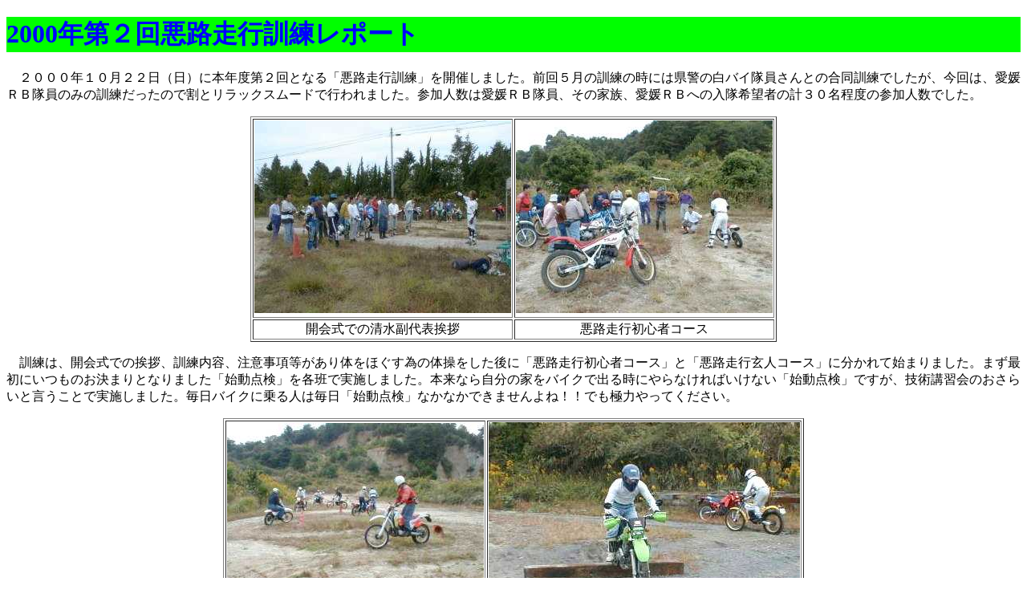

--- FILE ---
content_type: text/html
request_url: http://www2u.biglobe.ne.jp/~ehime-rb/akuro1022.html
body_size: 5057
content:
<!DOCTYPE HTML PUBLIC "-//W3C//DTD HTML 4.0//EN">
<HTML>
<HEAD>
<META name="GENERATOR" content="IBM HomePage Builder 2001 V5.0.3 for Windows">
<TITLE>���H���s�P���i�Q�O�O�O�H�j</TITLE>
<STYLE type="text/css">
<!--
H1{
  color : blue;
  background-color : lime;
  text-decoration : blink;
  text-align : left;
}
-->
</STYLE>
</HEAD>
<BODY>
<H1 align="center">2000�N��Q�񈫘H���s�P�����|�[�g</H1>
<P>�@�Q�O�O�O�N�P�O���Q�Q���i���j�ɖ{�N�x��Q��ƂȂ�u���H���s�P���v���J�Â��܂����B�O��T���̌P���̎��ɂ͌��x�̔��o�C��������Ƃ̍����P���ł������A����́A���Q�q�a�����݂̂̌P���������̂Ŋ��ƃ����b�N�X���[�h�ōs���܂����B�Q���l���͈��Q�q�a�����A���̉Ƒ��A���Q�q�a�ւ̓�����]�҂̌v�R�O�����x�̎Q���l���ł����B</P>
<CENTER>
<TABLE border="1">
  <TBODY>
    <TR>
      <TD><IMG src="image/1022-1.jpg" width="320" height="240" border="0"></TD>
      <TD><IMG src="image/1022-2.jpg" width="320" height="240" border="0"></TD>
    </TR>
    <TR>
      <TD align="center">�J��ł̐�������\���A</TD>
      <TD align="center">���H���s���S�҃R�[�X</TD>
    </TR>
  </TBODY>
</TABLE>
</CENTER>
<P>�@�P���́A�J��ł̈��A�A�P�����e�A���ӎ�����������̂��ق����ׂ̑̑���������Ɂu���H���s���S�҃R�[�X�v�Ɓu���H���s���l�R�[�X�v�ɕ�����Ďn�܂�܂����B�܂��ŏ��ɂ����̂����܂�ƂȂ�܂����u�n���_���v���e�ǂŎ��{���܂����B�{���Ȃ玩���̉Ƃ��o�C�N�ŏo�鎞�ɂ��Ȃ���΂����Ȃ��u�n���_���v�ł����A�Z�p�u�K��̂����炢�ƌ������ƂŎ��{���܂����B�����o�C�N�ɏ��l�͖����u�n���_���v�Ȃ��Ȃ��ł��܂����ˁI�I�ł��ɗ͂���Ă��������B</P>
<CENTER>
<TABLE border="1">
  <TBODY>
    <TR>
      <TD><IMG src="image/1022-3.jpg" width="320" height="240" border="0"></TD>
      <TD><IMG src="image/1022-4.jpg" width="388" height="242" border="0"></TD>
    </TR>
    <TR>
      <TD align="center">�ᑬ���s�P���i���S�ҁj</TD>
      <TD align="center">�p�؏��z�����s�i�ԍ�������j</TD>
    </TR>
  </TBODY>
</TABLE>
</CENTER>
<P>�@���ۂ̔�Вn�̌���ł́A�قƂ�ǂƌ����ėǂ��قǈ��H�ɂ����Ă̍������s�͂���܂���B�]���Ĉ��H���s�P�����ᑬ�ł̃o�����X���o���Q�������z����P������ƂȂ��Ă��܂��B���l�R�[�X�̑�������̒��ɂ̓I�t���[�h�ɂȂ�Ƃ����X�s�[�h���o�Ă��܂��������������悤�ł����E�E�E�B����������Ă��鎄�����̈�l�ł��B�������A�������s�͊��ƊF���񂨏��Ȃ�ł����ᑬ�ł̔��̎����s��X�^���f�B���O�Ȃǂ͕��i���Ă��Ȃ��̂łȂ��Ȃ���J���Ă����悤�ł��B�o�����X����ԏd�v�Ȃ�ł����ǂˁE�E�E�I�I<BR>
</P>
<CENTER>
<TABLE border="1">
  <TBODY>
    <TR>
      <TD><IMG src="image/1022-5.jpg" width="320" height="240" border="0"></TD>
      <TD><IMG src="image/1022-6.jpg" width="320" height="240" border="0"></TD>
    </TR>
    <TR>
      <TD align="center">�g���C�A���P��</TD>
      <TD align="center">�ᑬ�ł̂W�̎����s�P��</TD>
    </TR>
  </TBODY>
</TABLE>
</CENTER>
<P>�@��������́A�㕔�̃g���C�A���Z�N�V�����ɍs���Đ�������\�̂���{�����w�B���̌�A�r�Ɏ��M�̂���������`�������W���Ă��܂����B�g���C�A���̓o�����X���o�𖁂��̂ɔ��ɗǂ��P���ɂȂ�܂��B�������A�g���[���o�C�N�ł��̂ƃg���C�A���o�C�N�ł��̂Ƃ͂��Ȃ�قȂ�g���C�A���o�C�N�ł��Ǝ�����������Ə�肭�Ȃ������������܂��B���ꂪ�����̏���Ă���o�C�N�ŏo����悤�ɂȂ�Α債�����̂ł��B<BR>
�@�ᑬ���s�ł̂W�̎��P���͐l������Ă���̂�����ƊȒP�����ł����A�����ł��ƂȂ��Ȃ�����Ē����ԑ����鎖���o����l�͂Ȃ�Ă���l�ł��傤�B������P�����d�˂�΂��Ȃ��肭�Ȃ邻���ł��B�F������߂��̒��ԏ�ł���Ă݂�΁I�I�W�̎��̉~�̒��a���������Ȃ�قǓ���ł��ˁB<BR>
</P>
<CENTER>
<TABLE border="1">
  <TBODY>
    <TR>
      <TD><IMG src="image/1022-8.jpg" width="320" height="240" border="0"></TD>
      <TD><IMG src="image/1022-7.jpg" width="320" height="240" border="0"></TD>
    </TR>
    <TR>
      <TD align="center">�{���Ȃŋx�e��</TD>
      <TD align="center">�C�菝���Ò��i�Ō�w�H�H�؂؁j</TD>
    </TR>
  </TBODY>
</TABLE>
</CENTER>
<P>�@�����́A�������������Ȃ��ǂ��炩�ƌ����Ɠ܂肪���ȓV�C�ł��������H���s�Ɋ���Ă��Ȃ��l�����������̂ŋx�e���Ԃ͊e���ōl���Ė��������Ȃ����x�̌P�������܂����B���ɂ͓r������{���Ȃō�����ςȂ��̐l�������悤�ȁE�E�E�B<BR>
�@�傫�Ȏ��̂������P���͏I�����܂������A�኱�̓]�|�͂���܂����B�����C�菝���x�̂��̂ő債�����͖��������ł����A�����������ɋ~�}�����劈��I�I���̋~�}���́A���R�s�Љ�����c��̕�����̊�t�ɂ��w�����܂����B�K�b�`���Ƃ����~�}���ŉ����֎����Ă������Ə��X�̏Ռ��ł͉�ꂻ���ɖ������ȋ~�}���ł��B���R�s�Ћ�����L�������܂����B</P>
<P align="left">�@�P���͂P�U�F�O�O�ɏI�������̌�e�R�[�X�A�{���Ȃ̑|���A���������I����ɉ��U�ƂȂ�܂����B���̗l�ȌP���̉񐔂𑝂₵�����̂ł����A�Ȃ��Ȃ��ꏊ���������݂͔N���̎��{�ɂȂ��Ă��܂��B��͊e�����̎�����K�����ĉ������B�ᑬ�o�����X���͂�����Ƃ������ԏ�ł��o���܂��B������x�������邱�Ƃ͊F����o����Ǝv���܂��B�������ƃo�����X���d�����đ��邱�Ƃ�S�����ė��K���Ă��������B���N�x�����́u���H���s�P���v�����{�o���邱�Ƃ��F���Ă��܂��B<BR>
<BR>
<FONT size="+1" color="#0000ff"><B>���|�[�^�[�F���Q�q�a�@���J�m�i�ł���</B></FONT>�B<BR>
</P>
<P align="center"><A href="index.htm"><IMG src="image/PBT1_10.GIF" width="100" height="54" border="0"></A></P>
</BODY>
</HTML>
